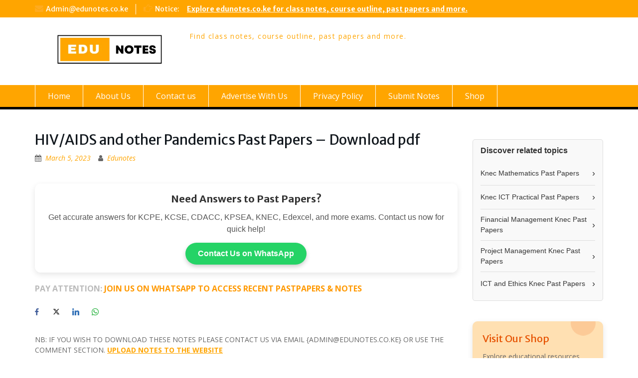

--- FILE ---
content_type: text/html; charset=utf-8
request_url: https://www.google.com/recaptcha/api2/aframe
body_size: 267
content:
<!DOCTYPE HTML><html><head><meta http-equiv="content-type" content="text/html; charset=UTF-8"></head><body><script nonce="2VcTzl5TLzw-rLWCnYV_mw">/** Anti-fraud and anti-abuse applications only. See google.com/recaptcha */ try{var clients={'sodar':'https://pagead2.googlesyndication.com/pagead/sodar?'};window.addEventListener("message",function(a){try{if(a.source===window.parent){var b=JSON.parse(a.data);var c=clients[b['id']];if(c){var d=document.createElement('img');d.src=c+b['params']+'&rc='+(localStorage.getItem("rc::a")?sessionStorage.getItem("rc::b"):"");window.document.body.appendChild(d);sessionStorage.setItem("rc::e",parseInt(sessionStorage.getItem("rc::e")||0)+1);localStorage.setItem("rc::h",'1764191086002');}}}catch(b){}});window.parent.postMessage("_grecaptcha_ready", "*");}catch(b){}</script></body></html>